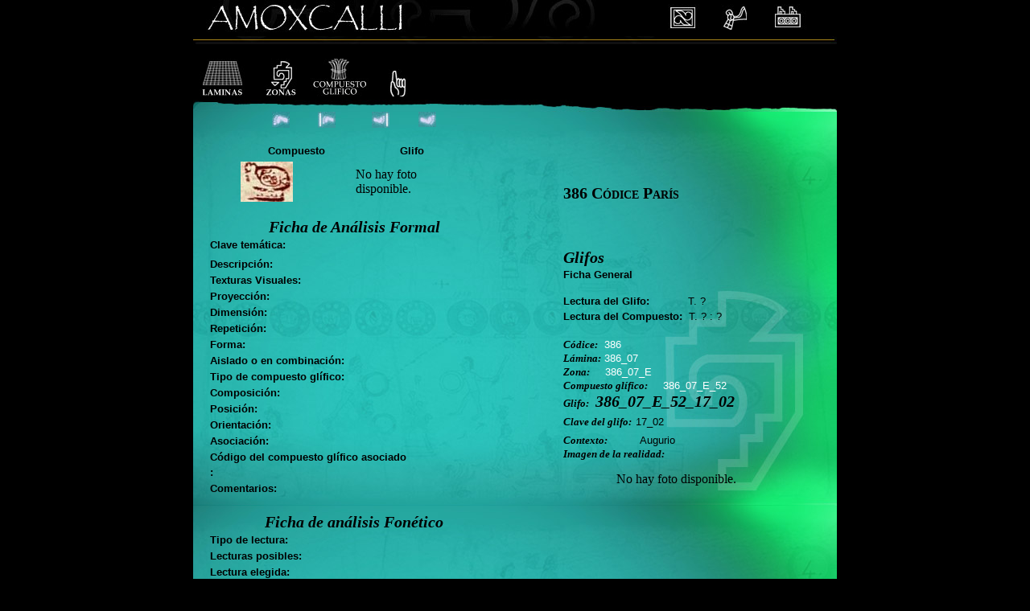

--- FILE ---
content_type: text/html; charset=UTF-8
request_url: https://www.amoxcalli.org.mx/glifos.php?id_codice=386&id_lamina=386_07&id_zona=386_07_E&id_comp=386_07_E_52&id_glifo=386_07_E_52_17_02&idficha1=937&act=con
body_size: 4372
content:
<!DOCTYPE HTML PUBLIC "-//W3C//DTD HTML 4.01 Transitional//EN"
"http://www.w3.org/TR/html4/loose.dtd">
<html>
<head>
<title>Amoxcalli C&oacute;dices</title>
<meta http-equiv="Content-Type" content="text/html; charset=iso-8859-1">
<link href="styles.css" rel="stylesheet" type="text/css">
<style type="text/css">
<!--
body {
	margin-left: 0px;
	margin-top: 0px;
	margin-right: 0px;
	margin-bottom: 0px;
	background-color: #000000;
}
.style2 {
	font-size: 18px;
	color: #666666;
}
.style4 {color: #000000}
.style5 {font-family: "Times New Roman", Times, serif}
a:link {
	color: #FFFFFF;
	text-decoration: none;
}
a:visited {
	text-decoration: none;
	color: #FFFFFF;
}
a:hover {
	color: #663300;
	text-decoration: underline;
}
a:active {
	text-decoration: none;
	color: #FFFFFF;
}
-->
</style>
<script language="JavaScript" type="text/JavaScript">
<!--

function MM_swapImgRestore() { //v3.0
  var i,x,a=document.MM_sr; for(i=0;a&&i<a.length&&(x=a[i])&&x.oSrc;i++) x.src=x.oSrc;
}

function MM_preloadImages() { //v3.0
  var d=document; if(d.images){ if(!d.MM_p) d.MM_p=new Array();
    var i,j=d.MM_p.length,a=MM_preloadImages.arguments; for(i=0; i<a.length; i++)
    if (a[i].indexOf("#")!=0){ d.MM_p[j]=new Image; d.MM_p[j++].src=a[i];}}
}

function MM_findObj(n, d) { //v4.01
  var p,i,x;  if(!d) d=document; if((p=n.indexOf("?"))>0&&parent.frames.length) {
    d=parent.frames[n.substring(p+1)].document; n=n.substring(0,p);}
  if(!(x=d[n])&&d.all) x=d.all[n]; for (i=0;!x&&i<d.forms.length;i++) x=d.forms[i][n];
  for(i=0;!x&&d.layers&&i<d.layers.length;i++) x=MM_findObj(n,d.layers[i].document);
  if(!x && d.getElementById) x=d.getElementById(n); return x;
}

function MM_swapImage() { //v3.0
  var i,j=0,x,a=MM_swapImage.arguments; document.MM_sr=new Array; for(i=0;i<(a.length-2);i+=3)
   if ((x=MM_findObj(a[i]))!=null){document.MM_sr[j++]=x; if(!x.oSrc) x.oSrc=x.src; x.src=a[i+2];}
}
//-->
</script>
</head>
<!-- idficha1:|937|--><!-- QUERY glifos JOIN codices JOIN ficha1:| SELECT c.ClaveCodice, c.Nombrecodice, g.ClaveTecnicaLamina, g.CodigoZona, g.ClaveTecnica, f.ClaveGlifo, f.idficha, f.PropuestaLecturaCompuesto  FROM glifos g   INNER JOIN codices c ON c.ClaveCodice = g.Codice  INNER JOIN ficha1 f ON f.Codice = c.ClaveCodice and f.Codice = g.Codice and f.CompuestoGlifico = g.ClaveTecnica  WHERE g.codice = '386'  AND g.ClaveTecnicaLamina = '386_07'  AND g.CodigoZona = '386_07_E'  AND g.ClaveTecnica = '386_07_E_52' and f.IdFicha ='937' |-->
<!-- 

 query ficha1:select * from ficha1 where IdFicha ='937' and codice = '386' and CompuestoGlifico = '386_07_E_52' --><!-- imagen_real:||--><!-- 

 query ficha2:SELECT f.claveglifo, ct.clasificacion, p.proyeccion, a.alzado, d.dimension, f.repeticion, fo.FormaCompletaP, ai.AisladoCombina, tc.Compuesto, f.TexturasVisuales, f.Descripcion, c.Composicion, po.Posicion, ori.Orientacion, aso.Asociacion, f.CodigoGlifosAsociados, f.Comentarios  FROM `ficha2` f  INNER JOIN clavetematica ct on f.clavetematica = ct.idclavetematica  INNER JOIN proyeccion p on f.proyeccion = p.idProyeccion  INNER JOIN alzado a on f.alzado = a.idAlzado  INNER JOIN dimension d on f.dimencion = d.idDimension  INNER JOIN formacompletap fo on f.FormaCompletaOParte = fo.IfFormaCompletaP  INNER JOIN aislacombina ai on f.AisladoCombinacion = ai.IdAisCombina  INNER JOIN tipocompuesto tc on f.TipoCompuestoGlifico = tc. IdTipoCompuesto  INNER JOIN composicion c on f.Composicion = c.IdComposicion  INNER JOIN posicion po on f.Posicion = po.IdPosicion  INNER JOIN orientacion ori on f.Orientacion = ori.IdOreienta   INNER JOIN asociacion aso on f.Asociacion = aso.IdAsociacion   WHERE codice = '386'  AND IdFicha ='937' --><!-- 

 query ficha3: SELECT f3.ClaveGlifo, tl.Lectura, f3.LecturaElegida, lp.LecturasPosibles, fg.FuncionGramatical, ai.AisladoCombina, pc.PalCompOParte, pl.PosicionLectura , f3.Escenas, f3.EscenasT, f3.Relatos, f3.RelatosT, f3.glosas, f3.audio, f3.Cometarioss  FROM ficha3 f3  INNER JOIN tipolectura tl on f3.TipoLectura = tl.IdTipoLectura  INNER JOIN lecturasposibles lp on f3.LecturasPosibles  = lp.IdLecturasPosibles  INNER JOIN funciongramatical fg on f3.FuncionGramatical  = fg.IdFuncionGramatical  INNER JOIN aislacombina ai on f3.SoloOCombinacion = ai.IdAisCombina  INNER JOIN palcompoparte pc on f3.PalCompOParte  = pc.IdPalCompOParte  INNER JOIN posicionlectura pl on f3.PosicionLectura  = pl.IdPosicionLectura  WHERE codice = '386'  AND IdFicha ='937' --><body onLoad="MM_preloadImages('images/iconosE_codicesOv.jpg','images/iconosE_diccionarioOv.jpg','images/iconosE_inicioOv.jpg','images/iconosE_regresarOv.jpg','images/iconI_codifLamOv.jpg','images/iconI_zonaOv.jpg','images/iconI_compuestosOv.jpg')">
<table width="800"  border="0" align="center" cellpadding="0" cellspacing="0">
  <tr>
    <td align="center"><table width="100"  border="0" cellpadding="0" cellspacing="0">
      <tr>
        <td width="0"><img src="images/bansuperior.jpg"></td>
        <td><table width="30%"  border="0" cellspacing="0" cellpadding="0">
          <tr align="center">
            <td><a href="codices.php" onMouseOut="MM_swapImgRestore()" onMouseOver="MM_swapImage('Image9','','images/iconosE_codicesOv.jpg',1)"><img src="images/iconosE_codices.jpg" alt="C&oacute;dices" name="Image9" width="66" height="34" border="0"></a></td>
            <td><a href="diccionario.php" onMouseOut="MM_swapImgRestore()" onMouseOver="MM_swapImage('Image10','','images/iconosE_diccionarioOv.jpg',1)"><img src="images/iconosE_diccionario.jpg" alt="Diccionario general" name="Image10" width="66" height="34" border="0"></a></td>
            <td><a href="index.htm" onMouseOut="MM_swapImgRestore()" onMouseOver="MM_swapImage('Image11','','images/iconosE_inicioOv.jpg',1)"><img src="images/iconosE_inicio.jpg" alt="Inicio" name="Image11" width="66" height="34" border="0"></a></td>
          </tr>
        </table></td>
      </tr>
      <tr>
        <td colspan="2" align="right" bgcolor="#000000"><img src="images/lineasup.jpg" width="800" height="10"></td>
      </tr>
      <tr>
        <td colspan="2" align="left" bgcolor="#000000"><br>
          <table width="100"  border="0" align="left" cellpadding="0" cellspacing="0">
            <tr align="center" valign="baseline">
              <td width="73"><a href="laminas.php?id=386" onMouseOut="MM_swapImgRestore()" onMouseOver="MM_swapImage('Image12','','images/iconI_laminasOv.jpg',1)"><img src="images/iconI_laminas.jpg" alt="L&aacute;minas" name="Image12" width="73" height="47" border="0"></a></td>
        <td width="73"><a href="zonas.php?id_codice=386&id_lamina=386_07" onMouseOut="MM_swapImgRestore()" onMouseOver="MM_swapImage('Image13','','images/iconI_zonaOv.jpg',1)"><img src="images/iconI_zona.jpg" alt="Zonas" name="Image13" width="73" height="47" border="0"></a></td>
        <td width="73"><a href="compglificos.php?id_codice=386&id_lamina=386_07&id_zona=386_07_E&id_comp=386_07_E_52" onMouseOut="MM_swapImgRestore()" onMouseOver="MM_swapImage('Image19','','images/iconI_compuestosOv.jpg',1)"><img src="images/iconI_compuestos.jpg" alt="Compuesto Gl&iacute;fico" name="Image19" width="73" height="47" border="0"></a></td>
        <td width="73"><span class="zonas"><a href="compglificos.php?id_codice=386&id_lamina=386_07&id_zona=386_07_E&id_comp=386_07_E_52&act=con" onMouseOut="MM_swapImgRestore()" onMouseOver="MM_swapImage('Image7','','images/iconosE_regresarOv.jpg',1)"><img src="images/iconosE_regresar.jpg" alt="Regresar" name="Image7" width="66" height="34" border="0"></a></span></td>
        <td align="left" class="zonas">&nbsp;</td>
        <td>&nbsp;</td>
        <td>&nbsp;</td>
            </tr>
          </table></td>
        </tr>
      <tr>
        <td colspan="2"><img src="images/plecasuperior.jpg" width="800" height="15"></td>
      </tr>
    </table>      </td>
  </tr>
  <tr>
    <td height="0" valign="top"><table width="100%"  border="0" cellpadding="0" cellspacing="0" background="images/fondoCodices.jpg">
      <tr>
        <td valign="top"><table width="100%"  border="0" cellspacing="0" cellpadding="0">
          <tr>
            <td align="center"><table width="60%"  border="0" cellspacing="0" cellpadding="0">
              <tr align="center">
                <td><a href="glifos.php?id_codice=386&act=ant&id_lamina=386_07&id_zona=386_07_E&id_comp=386_07_E_52&id_glifo=386_07_E_52_17_02&idficha1=937"><img src="images/iconS_siguienteAt.jpg" alt="Regresar al anterior" width="22" height="20" border="0"></a></td>
                <td><a href="glifos.php?id_codice=386&act=pri&id_lamina=386_07&id_zona=386_07_E&id_comp=386_07_E_52"><img src="images/iconS_siguiente1At.jpg" alt="Regresar al principio" width="22" height="20" border="0"></a></td>
                <td>&nbsp;</td>
                <td><a href="glifos.php?id_codice=386&act=ult&id_lamina=386_07&id_zona=386_07_E&id_comp=386_07_E_52"><img src="images/iconS_siguiente1Ad.jpg" alt="Ir al final" width="22" height="20" border="0"></a></td>
                <td><a href="glifos.php?id_codice=386&act=sig&id_lamina=386_07&id_zona=386_07_E&id_comp=386_07_E_52&id_glifo=386_07_E_52_17_02&idficha1=937"><img src="images/iconS_siguienteAd.jpg" alt="Ir al siguiente" width="22" height="19" border="0"></a></td>
              </tr>
            </table></td>
            <td>&nbsp;</td>
          </tr>
          <tr>
            <td width="50%" align="center"><p>
            <table width="72%" border="0">
                <tr align="center" class="italic2"><td width="50%">Compuesto</td><td width="50%">Glifo</td></tr>
                <tr>
  		<td>
 <A href='zoom.php?ri=codices/386/laminas/386_07_E_52.jpg' target='_blank' onClick='window.open(this.href, this.target, &quot;width=420,height=400&quot;); return false;' ><img src='codices/386/laminas/386_07_E_52.jpg' border='0'></A>                 </td>
                <td>
            No hay foto disponible.	         </td></tr>	     
            </table>
            <!--img src="images/cosita.jpg" width="49" height="44"--></p>
              <table width="360"  border="0" cellpadding="0" cellspacing="1">
                <tr align="center" class="italic2">
                  <td colspan="3" valign="top" class="subtit">Ficha de An&aacute;lisis Formal</td>
                </tr>
                <tr class="bold">
                  <td colspan="1" width="37%" align="left" valign="top" class="italic2">Clave tem&aacute;tica:</td>
                  <td colspan="1" width="25%" align="left" class="zonas"><div align="left">&nbsp;</div></td>
                  <td colspan="1" width="40%" class="subtit">&nbsp;</td>
                </tr>
                <tr class="bold">
                  <td colspan="1" align="left" valign="top" class="italic2">Descripci&oacute;n:</td>
                  <td colspan="2" align="left" class="zonas"><div align="left"></div></td>
                </tr>
                <tr class="bold">
                  <td colspan="1" align="left" valign="top" class="italic2">Texturas Visuales: </td>
                  <td colspan="2" align="left" class="zonas"><div align="left">
                    &nbsp;                    <!--form name="form1" method="post" action="">
                      <input type="checkbox" name="checkbox" value="checkbox">
                    </form-->
                  </div></td>
                </tr>
                <tr class="bold">
                  <td align="left" valign="top" class="italic2">Proyecci&oacute;n:</td>
                  <td width="33%" align="left" class="zonas"><div align="left">  &nbsp;</div></td>
                  <td width="43%" align="left" class="zonas">&nbsp;</td>
                </tr>
                <tr class="bold">
                  <td colspan="1" align="left" valign="top" class="italic2">Dimensi&oacute;n:</td>
                  <td colspan="2" align="left" class="zonas"><div align="left">&nbsp;</div></td>
                </tr>
                <tr class="bold">
                  <td colspan="1" align="left" valign="top" class="italic2">Repetici&oacute;n:</td>
                  <td colspan="2" align="left" valign="top" class="zonas"><div align="left">&nbsp;</div></td>
                  </tr>
                <tr class="bold">
                  <td colspan="1" align="left" valign="top" class="italic2">Forma: </td>
                  <td colspan="2" align="left" valign="top" class="zonas"> &nbsp;                  <!--Completo
                    <input type="checkbox" name="checkbox2" value="checkbox" >                    </td>
                  <td align="center" valign="top" class="zonas">Parte
                    <input type="checkbox" name="checkbox3" value="checkbox"-->
                    </td>
                </tr>
                <tr class="bold">
                  <td colspan="2" align="left" valign="top" class="italic2">Aislado o en combinaci&oacute;n:</td>
                  <td colspan="1" align="left" valign="top" class="zonas">&nbsp; </td>
                </tr>
                <tr class="bold">
                  <td colspan="2" align="left" valign="top" class="italic2">Tipo de compuesto gl&iacute;fico:</td>
                  <td colspan="1" align="left" valign="top" class="zonas">&nbsp; </td>
                </tr>
                <tr class="bold">
                  <td colspan="1" align="left" valign="top" class="italic2">Composici&oacute;n:</td>
                  <td colspan="2" align="left" valign="top" class="zonas">&nbsp; </td>
                </tr>
                <tr class="bold">
                  <td colspan="1" align="left" valign="top" class="italic2">Posici&oacute;n:</td>
                  <td colspan="2" align="left" valign="top" class="zonas">&nbsp; </td>
                </tr>
                <tr class="bold">
                  <td colspan="1" align="left" valign="top" class="italic2">Orientaci&oacute;n:</td>
                  <td colspan="2" align="left" valign="top" class="zonas">&nbsp; </td>
                </tr>
                <tr class="bold">
                  <td colspan="1" align="left" valign="top" class="italic2">Asociaci&oacute;n:</td>
                  <td colspan="2" align="left" valign="top" class="zonas">&nbsp; </td>
                </tr>
                <tr class="bold">
                  <td colspan="2" align="left" valign="top" class="italic2">C&oacute;digo del compuesto gl&iacute;fico asociado :</td>
                  <td colspan="1" align="left" valign="bottom" class="zonas">&nbsp; </td>
                </tr>
                <tr class="bold">
                  <td colspan="1" align="left" valign="top" class="italic2">Comentarios:</td>
                  <td colspan="2" align="left" valign="top" class="zonas">&nbsp; </td>
                </tr>
                <tr class="bold">
                  <td align="left" valign="top" class="italic2">&nbsp;</td>
                  <td align="left" valign="top" class="zonas">&nbsp;</td>
                  <td align="left" valign="top" class="zonas">&nbsp;</td>
                </tr>
                <tr align="center" class="bold">
                  <td colspan="3" valign="top" class="subtit">Ficha de an&aacute;lisis Fon&eacute;tico </td>
                  </tr>
                <tr class="bold">
                  <td colspan="1" align="left" valign="top" class="italic2">Tipo de lectura: </td>
                  <td colspan="2" align="left" valign="top" class="zonas">&nbsp;</td>
                  </tr>
                <tr class="bold">
                  <td colspan="1" align="left" valign="top" class="italic2">Lecturas posibles:</td>
                  <td colspan="2" align="left" valign="top" class="zonas">&nbsp;</td>
                  </tr>
                <tr class="bold">
                  <td colspan="1" align="left" valign="top" class="italic2">Lectura elegida: </td>
                  <td colspan="2" align="left" valign="top" class="zonas"><span class="zonas">&nbsp;</span></td>
                  </tr>
                <tr class="bold">
                  <td colspan="1" align="left" valign="top" class="italic2">Funci&oacute;n gramatical:</td>
                  <td colspan="2" align="left" valign="top" class="zonas">&nbsp;</td>
                  </tr>
                <tr class="bold">
                  <td colspan="2" align="left" valign="top" class="italic2">Aislado o en combinaci&oacute;n:</td>
                  <td colspan="1" align="left" valign="top" class="zonas">&nbsp;</td>
                </tr>
                <tr class="bold">
                  <td colspan="2" align="left" valign="top" class="italic2">Palabra completa o una parte:</td>
                  <td colspan="1" align="left" valign="top" class="zonas">&nbsp;</td>
                  </tr>
                <tr class="bold">
                  <td colspan="2" align="left" valign="top" class="italic2">Posici&oacute;n en la lectura del compuesto glifico:</td>
                  <td colspan="1" align="left" valign="bottom" class="zonas">&nbsp;</td>
                  </tr>
                <tr class="bold">
                  <td colspan="2" align="left" valign="top" class="italic2"><!--a href="comentario.php" target="_blank" onClick="window.open(this.href, this.target, 'width=420,height=400'); return false;">Articulos impl&iacute;citos</a-->Articulos impl&iacute;citos:</td>
                  <td align="left" valign="top" class="zonas">&nbsp;</td>
                </tr>
                <tr class="bold">
                  <td align="left" valign="top" class="italic2">&nbsp;&nbsp;&nbsp;&nbsp;&nbsp;Escenas:</td>
                  <!--td  align="left" valign="top" class="zonas">Clave</td-->
                  <td colspan="2" align="left" valign="top" class="bold">&nbsp;<a href="comentario.php?id_codice=386&id_glifo=386_07_E_52_17_02&idficha1=937" target="_blank" onClick="window.open(this.href, this.target, 'width=420,height=400, scrollbars=1'); return false;"> . . .</a></td>
                </tr>
                
                <tr class="bold">
                  <td align="left" valign="top" class="italic2">&nbsp;&nbsp;&nbsp;&nbsp;&nbsp;Relatos:</td>
                  <td colspan="2" align="left" valign="top" class="bold"><a href="descripcion.php?id_codice=386&id_glifo=386_07_E_52_17_02&idficha1=937" target="_blank" onClick="window.open(this.href, this.target, 'width=800,height=500, scrollbars=1'); return false;"> . . .</a></td>
                  <!--td align="left" valign="top" class="zonas">&nbsp;</td-->
                </tr>
                
                <tr class="bold">
                  <td colspan="1" align="left" valign="top" class="italic2"><!--a href="comentario.htm"></a-->&nbsp;&nbsp;&nbsp;&nbsp;&nbsp;Glosas:</td>
                  <td colspan="2" align="left" valign="top" class="zonas">&nbsp;</td>
                 
                </tr>
                <tr class="bold">
                  <td align="left" valign="top" class="italic2">&nbsp;&nbsp;&nbsp;&nbsp;&nbsp;Audio:</td>
                  <td align="left" valign="top" class="zonas">
                  <!--img src="images/iconI_sonido.gif" width="51" height="34"-->
                               </td>
                  <td align="left" valign="top" class="zonas">&nbsp;</td>
                </tr>
                <tr class="bold">
                  <td align="left" valign="top" class="italic2"><!--a href="comentario.htm" target="_blank"></a-->&nbsp;&nbsp;&nbsp;&nbsp;&nbsp;Comentarios:</td>
                  <td colspan = 2 align="left" valign="top" class="bold"><a href="comentario.php?id_codice=386&id_glifo=386_07_E_52_17_02&idficha1=937&campo=comentarioss" target="_blank" onClick="window.open(this.href, this.target, 'width=420,height=400,scrollbars=1'); return false;"></a></td>
                  <!--td align="left" valign="top" class="zonas">&nbsp;</td-->
                </tr>
                <tr align="center" class="bold">
                  <td colspan="3" valign="top" class="italic2"><p>&nbsp; </p>                    </td>
                  </tr>
                <tr align="center" class="bold">
                  <td colspan="3" valign="top" class="italic2"><div align="left" class="subtit">
                    <div align="center">Ficha de lectura del glifo </div>
                  </div></td>
                  </tr>
                <tr align="center" class="bold">
                  <td valign="top" class="italic2"><div align="left">Palabra N&aacute;huatl </div></td>
                  <td valign="top" class="zonas"><div align="left">&nbsp;</div></td>
                  <td valign="top" class="italic2">&nbsp;</td>
                </tr>
                <tr align="center" class="bold">
                  <td valign="top" class="italic2"><div align="left">Traducci&oacute;n</div></td>
                  <td valign="top" class="zonas"><div align="left">&nbsp;</div></td>
                  <td valign="top" class="italic2">&nbsp;</td>
                </tr>
                <tr align="center" class="bold">
                  <td valign="top" class="italic2"><div align="left">Descomposici&oacute;n</div></td>
                  <td valign="top" class="zonas"><div align="left">&nbsp;</div></td>
                  <td valign="top" class="italic2">&nbsp;</td>
                </tr>
                       <tr align="center" class="bold">
                  <td valign="top" class="italic2"><div align="left"></div></td>
                  <td valign="top" class="zonas"><div align="left"></div></td>
                  <td valign="top" class="italic2">&nbsp;</td>
                </tr>
          
              </table>
              
              <div align="center"></div>              <p><br>
              </p></td>
            <td width="50%" align="center" valign="top"><p>&nbsp;</p>
            <table width="70%"  border="0" cellspacing="0" cellpadding="0">
              <tr align="left">
                <td colspan="2" class="titcodice"><p>386 Códice París</p>                  </td>
                </tr>
              <tr align="left">
                <td colspan="2" class="subtit">&nbsp;</td>
                </tr>
              <tr>
                <td height="0" colspan="2" align="right" valign="top" class="tits"><div align="left">
                  <p><span class="subtit">Glifos</span><br>
                    <span class="italic2">Ficha General</span></p>
                  <p><span class="italic2">Lectura del Glifo:</span><span class="bodytext">&nbsp;&nbsp;&nbsp;&nbsp;&nbsp;&nbsp;&nbsp;&nbsp;&nbsp;&nbsp;&nbsp;&nbsp;T. ? <br>
                    <span class="italic2">Lectura del Compuesto:</span><span class="bodytext">&nbsp;&nbsp;T. ? : ? <br><br>
                    <span class="bold">C&oacute;dice:</span> <span class="bodytext">&nbsp;<a href="codice.php?id=386">386</a><br>
                    </span><span class="bold">L&aacute;mina:</span><span class="bodytext">&nbsp;<a href="laminas.php?id=386&act=con&ord_lamina=386_07">386_07</a><br>
                    </span><span class="bold">Zona: </span><span class="bodytext">&nbsp;&nbsp;&nbsp;&nbsp;<a href="zonas.php?id_codice=386&act=con&id_lamina=386_07&id_zona=386_07_E">386_07_E</a><br>
                    </span><span class="bold">Compuesto gl&iacute;fico: </span><span class="bodytext">&nbsp;&nbsp;&nbsp;&nbsp;<a href="compglificos.php?id_codice=386&act=con&id_lamina=386_07&id_zona=386_07_E&id_comp=386_07_E_52">386_07_E_52</a><br>
                    
                    </span><span class="bold2">Glifo: </span><span class="subtit">&nbsp;386_07_E_52_17_02<br>
                    <!--/span><span class="bold">C&oacute;dice:</span> <span class="bodytext">&nbsp;&nbsp;&nbsp;&nbsp;&nbsp;&nbsp;&nbsp;&nbsp;&nbsp;&nbsp;386<br>
                    </span><span class="bold">L&aacute;mina:</span><span class="bodytext">&nbsp;&nbsp;&nbsp;&nbsp;&nbsp;&nbsp;&nbsp;&nbsp;&nbsp;&nbsp;386_07<br>
                    </span><span class="bold">Zona: </span><span class="bodytext">&nbsp;&nbsp;&nbsp;&nbsp;&nbsp;&nbsp;&nbsp;&nbsp;&nbsp;&nbsp;&nbsp;&nbsp;&nbsp;386_07_E<br>
                    </span><span class="bold">Compuesto : </span><span class="bodytext">&nbsp;&nbsp;&nbsp;&nbsp;386_07_E_52</span> <br-->
                    <span class="bold">Clave del glifo:</span> <span class="bodytext">17_02<br>
                    </span><span class="bold">Contexto:</span> <span class="bodytext">&nbsp;&nbsp;&nbsp;&nbsp;&nbsp;&nbsp;&nbsp;&nbsp;&nbsp;Augurio</span><br>
                    <span class="bold">Imagen de la realidad:</span>                    </p>
                  </div></td>
                </tr>
              <tr>
                <td colspan="2" align="right" valign="top" class="style5 tits"><div align="left"></div>                  <div align="left"></div>                  <div align="left"></div></td>
                </tr>
            </table>
                        No hay foto disponible.            <!--img src="images/cosa.jpg" width="300" height="181"--></td>
          </tr>
        </table>          </td>
      </tr>
    </table>      </td>
  </tr>
  <tr>
    <td valign="bottom"><img src="images/plecainferior.jpg" width="800" height="18"></td>
  </tr>
  <tr>
    <td valign="bottom" bgcolor="#000000"><table width="100%"  border="0" cellspacing="0" cellpadding="0">
      <tr align="center">
        
      </tr>
    </table></td>
  </tr>
</table>
<br>
</body>
</html>
